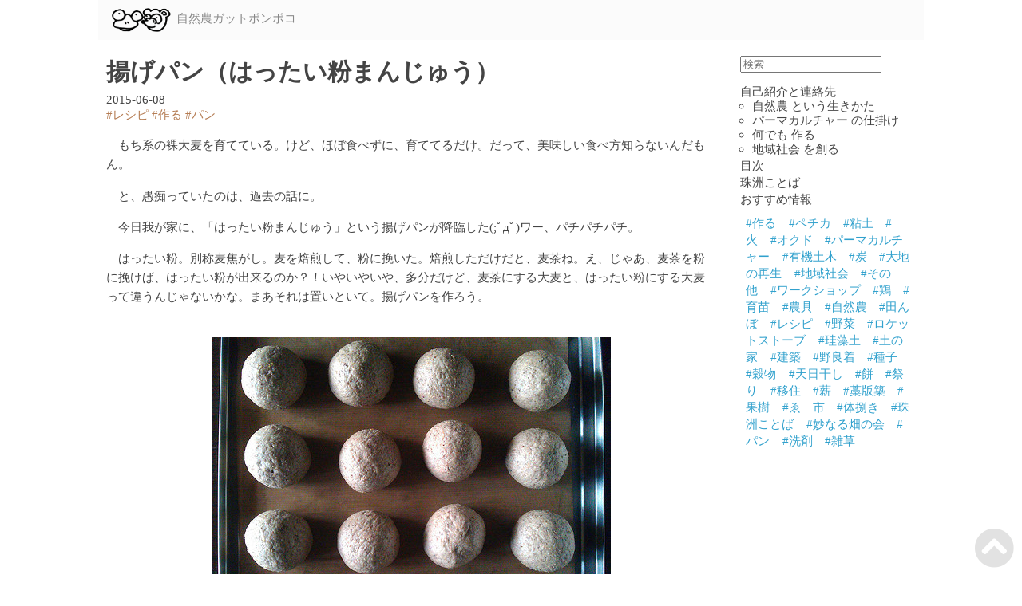

--- FILE ---
content_type: text/html
request_url: https://kobapan.com/blog/2015/06/08/agepan.html
body_size: 15001
content:
<!DOCTYPE html PUBLIC "-//W3C//DTD XHTML 1.0 Strict//EN" "http://www.w3.org/TR/xhtml1/DTD/xhtml1-strict.dtd">
<html xmlns="http://www.w3.org/1999/xhtml">
<head>
<meta http-equiv="content-type" content="application/xhtml+xml; charset=UTF-8" />
<meta name="viewport" content="width=device-width, initial-scale=1.0" />
<link rel="stylesheet" href="https://kobapan.com/css/style.css" type="text/css" />
<link rel="stylesheet" href="https://use.fontawesome.com/releases/v5.6.4/css/all.css" />
<link rel="stylesheet" href="https://kobapan.com/iine/css/button.css" type="text/css" />
<script type="text/javascript" src="https://code.jquery.com/jquery-3.5.1.min.js"></script>
<script type="text/javascript" src="https://kobapan.com/js/script.js"></script>
<script type="text/javascript" src="https://kobapan.com/iine/js/iine.js"></script>
<script type="text/javascript" src="https://kobapan.com/js/googleAnalytics.js"></script>
<link rel="shortcut icon" href="https://kobapan.com/img/favicon.ico" />
<link rel="icon" type="image/gif" href="https://kobapan.com/img/animated_favicon1.gif" />
<link rel="alternate" href="https://kobapan.com/feed.xml" type="application/atom+xml" />
<link rel="search" type="application/opensearchdescription+xml" href="/open-search.xml" title="ガットポンポコ検索" />
<title>自然農ガットポンポコ - 揚げパン（はったい粉まんじゅう）</title></head>
<body>
<header>
<div class="headerInner"><span><a class="logo" href="https://kobapan.com/"><img src="https://kobapan.com/img/logo-s.png" /><span>自然農ガットポンポコ</span></a></span></div></header>
<div id="content">
<div class="column--l">
<div class="article-meta">
<h1 class="title">揚げパン（はったい粉まんじゅう）</h1>
<div class="tags-date">
<div class="date">2015-06-08 </div><span><a href="https://kobapan.com/tags/#レシピ" class="tag">#レシピ</a></span> <span><a href="https://kobapan.com/tags/#作る" class="tag">#作る</a></span> <span><a href="https://kobapan.com/tags/#パン" class="tag">#パン</a></span></div></div>
<div class="article-content">
<p>もち系の裸大麦を育てている。けど、ほぼ食べずに、育ててるだけ。だって、美味しい食べ方知らないんだもん。</p>
<p>と、愚痴っていたのは、過去の話に。</p>
<p>今日我が家に、「はったい粉まんじゅう」という揚げパンが降臨した(;ﾟдﾟ)ワー、パチパチパチ。</p>
<p>はったい粉。別称麦焦がし。麦を焙煎して、粉に挽いた。焙煎しただけだと、麦茶ね。え、じゃあ、麦茶を粉に挽けば、はったい粉が出来るのか？！いやいやいや、多分だけど、麦茶にする大麦と、はったい粉にする大麦って違うんじゃないかな。まあそれは置いといて。揚げパンを作ろう。</p>
<p>　
<img src="https://kobapan.com/f/18432701449_13dfeabedc.jpg" alt="揚げパン（はったい粉まんじゅう）１" title="揚げパン（はったい粉まんじゅう）１" />
「なんじゃぁ、この捏ね憎い粉わ！オラー！かかってこんかーい！」とユカが叫んだかどうかは、分からないが、全粒粉なうえに焙煎で水分が飛んでいるせいで捏ね難いらしい。強力粉350gはったい粉150gパン種250g。一次醗酵一晩。成形して二次醗酵半日。で、写真のとこまできた。ふわっふわ！そっと触らないと萎む。楽しみー！</p>
<p>　
<img src="https://kobapan.com/f/18618883035_5a2176a05a.jpg" alt="揚げパン（はったい粉まんじゅう）２" title="揚げパン（はったい粉まんじゅう）２" />
揚げるぜ。ファイヤー！</p>
<p>　
<img src="https://kobapan.com/f/17998256833_caa3b7dbbe.jpg" alt="揚げパン（はったい粉まんじゅう）３" title="揚げパン（はったい粉まんじゅう）３" />
「揚げ隊長を仰せつかりました。タカアキです。油から上げるタイミングが分かりません」
「試しに一つ食べてみて、タイミングを覚えましょう」
揚げたなりと、冷えてからと、味が違うねー。これは何回か作らないと、分からんわ。</p>
<p>　
<img src="https://kobapan.com/f/18622548721_7bb69606b4.jpg" alt="揚げパン（はったい粉まんじゅう）４" title="揚げパン（はったい粉まんじゅう）４" />
そのまま頂いても美味しいけど、小学校の給食を思い出して、油を切ったら、砂糖をまぶす。これは黒糖きな粉まぶし。</p>
<p>　
じゃーん！出来たー(￣▽￣)
<img src="https://kobapan.com/f/18592579546_9b7f83efa8.jpg" alt="揚げパン（はったい粉まんじゅう）５" title="揚げパン（はったい粉まんじゅう）５" />
黒糖、黒糖きな粉、黒糖シナモンをそれぞれまぶす。さあ、どれ(;ﾟдﾟ)ｺﾞｸﾘ</p>
<p>小麦粉だけでも揚げパンは出来るけど、はったい粉が入ることで、油のしつこさがなくなって、あっさりと食べられる。味は、麦茶、だね。香りがよい。</p>
<p>香ばしく、サクサク、パクパク食べられる揚げパンが出来た。揚げパンのことを、まんじゅうと呼ぶこともあるらしいので、はったい粉まんじゅうと名付けよう。</p>
<p>「えぇ〜。　はったい粉まんじゅう、い〜かがっすか〜。　サックリ香ばし〜い、はったい粉まんじゅう。い〜かがっすか〜」</p>
<div class="article-meta-footer"><span class="date">2015-06-08 </span><span><a href="https://kobapan.com/tags/#レシピ" class="tag">#レシピ</a></span> <span><a href="https://kobapan.com/tags/#作る" class="tag">#作る</a></span> <span><a href="https://kobapan.com/tags/#パン" class="tag">#パン</a></span></div>
<div class="fukidashi-box">
<div class="iine" id="iine">
<p class="iine-lead">この記事が気に入ったら →</p><a href="#" class="iine-button"><span class="icon"><i class="fa fa-heart"></i>いいネ!</span><span class="number"></span></a></div>
<p class="fukidashi">（SNSアカウント不要で、いいネ!できます。足跡も残りませんので、お気軽に。）</p></div>
<p></p>
<div>
<h2><a href="/tags/#レシピ">#レシピ</a> 最新記事</h2>
<dl>
<dt><a href="https://kobapan.com/blog/2022/12/10/takuan.html">沢庵の失敗しない漬け方</a> <span class="date">2022-12-10 <span><a href="https://kobapan.com/tags/#レシピ" class="tag">#レシピ</a></span> <span><a href="https://kobapan.com/tags/#作る" class="tag">#作る</a></span></span></dt>
<dt><a href="https://kobapan.com/blog/2022/10/23/coffee-roasting.html">煉瓦を積んでロケットストーブを作ってコーヒー☕焙煎する</a> <span class="date">2022-10-23 <span><a href="https://kobapan.com/tags/#作る" class="tag">#作る</a></span> <span><a href="https://kobapan.com/tags/#ロケットストーブ" class="tag">#ロケットストーブ</a></span> <span><a href="https://kobapan.com/tags/#火" class="tag">#火</a></span> <span><a href="https://kobapan.com/tags/#珪藻土" class="tag">#珪藻土</a></span> <span><a href="https://kobapan.com/tags/#レシピ" class="tag">#レシピ</a></span></span></dt>
<dt><a href="https://kobapan.com/blog/2020/03/30/salad.html">古代米とお豆のサラダ</a> <span class="date">2020-03-30 <span><a href="https://kobapan.com/tags/#レシピ" class="tag">#レシピ</a></span> <span><a href="https://kobapan.com/tags/#作る" class="tag">#作る</a></span></span></dt>
<dt><a href="https://kobapan.com/blog/2020/03/09/kiriboshi.html">早春は切り干し大根の季節～お花見弁当</a> <span class="date">2020-03-09 <span><a href="https://kobapan.com/tags/#レシピ" class="tag">#レシピ</a></span> <span><a href="https://kobapan.com/tags/#作る" class="tag">#作る</a></span> <span><a href="https://kobapan.com/tags/#自然農" class="tag">#自然農</a></span></span></dt>
<dt><a href="https://kobapan.com/blog/2020/02/01/komugiko.html">石臼で小麦を挽いてパンを焼く</a> <span class="date">2020-02-01 <span><a href="https://kobapan.com/tags/#レシピ" class="tag">#レシピ</a></span> <span><a href="https://kobapan.com/tags/#自然農" class="tag">#自然農</a></span></span></dt>
<dt><a href="https://kobapan.com/blog/2019/08/22/kaibai.html">コンニャクの凝固剤にする貝灰を作る</a> <span class="date">2019-08-22 <span><a href="https://kobapan.com/tags/#レシピ" class="tag">#レシピ</a></span> <span><a href="https://kobapan.com/tags/#作る" class="tag">#作る</a></span></span></dt>
<dt><a href="https://kobapan.com/blog/2018/06/19/suihan.html">鍋での玄米の炊き方</a> <span class="date">2018-06-19 <span><a href="https://kobapan.com/tags/#レシピ" class="tag">#レシピ</a></span> <span><a href="https://kobapan.com/tags/#火" class="tag">#火</a></span> <span><a href="https://kobapan.com/tags/#自然農" class="tag">#自然農</a></span></span></dt>
<dt><a href="https://kobapan.com/blog/2018/01/19/kodaimai.html">古代米の販売</a> <span class="date">2018-01-19 <span><a href="https://kobapan.com/tags/#自然農" class="tag">#自然農</a></span> <span><a href="https://kobapan.com/tags/#レシピ" class="tag">#レシピ</a></span></span></dt>
<dt><a href="https://kobapan.com/blog/2015/12/01/bread.html">サクッともっちり、パン作り</a> <span class="date">2015-12-01 <span><a href="https://kobapan.com/tags/#レシピ" class="tag">#レシピ</a></span> <span><a href="https://kobapan.com/tags/#作る" class="tag">#作る</a></span> <span><a href="https://kobapan.com/tags/#パン" class="tag">#パン</a></span></span></dt>
<dt><a href="https://kobapan.com/blog/2014/02/07/kamadomeshi.html">竈(かまど)に羽釜(はがま)での、ご飯の炊き方</a> <span class="date">2014-02-07 <span><a href="https://kobapan.com/tags/#レシピ" class="tag">#レシピ</a></span> <span><a href="https://kobapan.com/tags/#作る" class="tag">#作る</a></span> <span><a href="https://kobapan.com/tags/#火" class="tag">#火</a></span> <span><a href="https://kobapan.com/tags/#オクド" class="tag">#オクド</a></span></span></dt></dl>
<p class="read-more"><a href="/tags/#レシピ">... もっと読む</a></p></div></div>
<script type="text/javascript" src="/comment/c.js"></script>
<link rel="stylesheet" href="/comment/c.css" type="text/css" />
<div id="comment"></div></div>
<div class="column--r">
<nav><span id="search-box">
<form class="search" action="https://kobapan.com/search/" method="get"><input type="search" name="q" placeholder="検索" /></form></span>
<div>
<ul class="gmenu">
<li><a href="https://kobapan.com/profile/" id="profile">自己紹介と連絡先</a>
<ul>
<li><a href="https://kobapan.com/sizen-nou/" id="sizen-nou">自然農 という生きかた</a></li>
<li><a href="https://kobapan.com/edible-forest-garden/" id="edible-forest-garden">パーマカルチャー の仕掛け</a></li>
<li><a href="https://kobapan.com/make/" id="make">何でも 作る</a></li>
<li><a href="https://kobapan.com/community/" id="community">地域社会 を創る</a></li></ul></li>
<li><a href="https://kobapan.com/tags/" id="tags">目次</a></li>
<li><a href="https://kobapan.com/suzuben/" id="suzuben">珠洲ことば</a></li>
<li><a href="https://kobapan.com/links/" id="links">おすすめ情報</a></li></ul>
<div id="tagcloud"><a href="https://kobapan.com/tags/#作る" class="tag-high onetag">#作る</a><a href="https://kobapan.com/tags/#ペチカ" class="tag-low onetag">#ペチカ</a><a href="https://kobapan.com/tags/#粘土" class="tag-low onetag">#粘土</a><a href="https://kobapan.com/tags/#火" class="tag-high onetag">#火</a><a href="https://kobapan.com/tags/#オクド" class="tag-low onetag">#オクド</a><a href="https://kobapan.com/tags/#パーマカルチャー" class="tag-high onetag">#パーマカルチャー</a><a href="https://kobapan.com/tags/#有機土木" class="tag-low onetag">#有機土木</a><a href="https://kobapan.com/tags/#炭" class="tag-low onetag">#炭</a><a href="https://kobapan.com/tags/#大地の再生" class="tag-low onetag">#大地の再生</a><a href="https://kobapan.com/tags/#地域社会" class="tag-high onetag">#地域社会</a><a href="https://kobapan.com/tags/#その他" class="tag-low onetag">#その他</a><a href="https://kobapan.com/tags/#ワークショップ" class="tag-low onetag">#ワークショップ</a><a href="https://kobapan.com/tags/#鶏" class="tag-low onetag">#鶏</a><a href="https://kobapan.com/tags/#育苗" class="tag-low onetag">#育苗</a><a href="https://kobapan.com/tags/#農具" class="tag-low onetag">#農具</a><a href="https://kobapan.com/tags/#自然農" class="tag-high onetag">#自然農</a><a href="https://kobapan.com/tags/#田んぼ" class="tag-medium onetag">#田んぼ</a><a href="https://kobapan.com/tags/#レシピ" class="tag-low onetag">#レシピ</a><a href="https://kobapan.com/tags/#野菜" class="tag-low onetag">#野菜</a><a href="https://kobapan.com/tags/#ロケットストーブ" class="tag-low onetag">#ロケットストーブ</a><a href="https://kobapan.com/tags/#珪藻土" class="tag-low onetag">#珪藻土</a><a href="https://kobapan.com/tags/#土の家" class="tag-low onetag">#土の家</a><a href="https://kobapan.com/tags/#建築" class="tag-low onetag">#建築</a><a href="https://kobapan.com/tags/#野良着" class="tag-low onetag">#野良着</a><a href="https://kobapan.com/tags/#種子" class="tag-low onetag">#種子</a><a href="https://kobapan.com/tags/#穀物" class="tag-low onetag">#穀物</a><a href="https://kobapan.com/tags/#天日干し" class="tag-low onetag">#天日干し</a><a href="https://kobapan.com/tags/#餅" class="tag-low onetag">#餅</a><a href="https://kobapan.com/tags/#祭り" class="tag-low onetag">#祭り</a><a href="https://kobapan.com/tags/#移住" class="tag-low onetag">#移住</a><a href="https://kobapan.com/tags/#薪" class="tag-low onetag">#薪</a><a href="https://kobapan.com/tags/#藁版築" class="tag-low onetag">#藁版築</a><a href="https://kobapan.com/tags/#果樹" class="tag-low onetag">#果樹</a><a href="https://kobapan.com/tags/#ゑゝ市" class="tag-low onetag">#ゑゝ市</a><a href="https://kobapan.com/tags/#体捌き" class="tag-low onetag">#体捌き</a><a href="https://kobapan.com/tags/#珠洲ことば" class="tag-low onetag">#珠洲ことば</a><a href="https://kobapan.com/tags/#妙なる畑の会" class="tag-low onetag">#妙なる畑の会</a><a href="https://kobapan.com/tags/#パン" class="tag-low onetag">#パン</a><a href="https://kobapan.com/tags/#洗剤" class="tag-low onetag">#洗剤</a><a href="https://kobapan.com/tags/#雑草" class="tag-low onetag">#雑草</a></div></div></nav></div></div>
<footer class="float_none">
<p class="footer__copyright">© 2026 自然農ガットポンポコ powerd by <a href="http://wiki.call-cc.org/eggref/4/hyde">Hyde</a> CHICKEN Scheme</p></footer>
<div id="page_top"><a href="#"></a></div></body></html>

--- FILE ---
content_type: text/css
request_url: https://kobapan.com/css/style.css
body_size: 7337
content:
body {
    font-size: 95%;
	max-width: 68em;
	position: relative;
	margin: 0 auto;
	color: #444;
}

header {
    background: #fbfbfb;
    padding: 10px;
    box-sizing: border-box;
    width: 100%;
    margin: 0 auto;
}
header .headerInner {
    max-width: 1000px;
    margin: 0 auto;
}
header .headerInner #search-box {
    display: block;
    float: right;
}
header .headerInner #search-box form input {
    width: 100px;
}
/* responsible 2 column start */
/* https://jsnotice.com/posts/2020-05-09/ */
#content{
    margin: 10px auto;
    padding: 10px;
    display: flex;
    flex-wrap: wrap;
}
.column--l,
.column--r {
    width: 100%;
}
.column--r {
  padding-top: 2em;
}
@media (min-width: 1024px) {
    .column--l {
        width: calc((100% - 220px) - 2em);
    }
    .column--r {
        width: 220px;
        padding-left: 2em;
        padding-top: 0em;
    }
}
/* responsible 2 column ends */

footer{
    /* position: sticky; */
    /* position: -webkit-sticky; */
    bottom: 0;
    background: #fbfbfb;
    padding: 5px;
    box-sizing: border-box;
    width: 100%;
    margin: 0 auto;
}
footer .footer__copyright {
    width: 100%;
    /* color: #fff; */
    font-size: 11px;
    text-align: center;
    padding: 5px 0 0;
    margin: 0;
}
/* footer .footer__copyright img { */
/*     display: inherit; */
/*     margin-left: 1em; */
/* } */

/* back to top button start */
/* https://cotodama.co/pagetop/ */
#page_top{
  width: 60px;
  height: 60px;
  position: fixed;
  right: 0;
  bottom: 0;
  opacity: 0.6;
}
#page_top a{
  width: 60px;
  height: 60px;
  text-decoration: none;
}
#page_top a::before{
  font-family: 'Font Awesome 5 Free';
  font-weight: 900;
  content: '\f139';
  font-size: 50px;
  color: #4f4e4b45;
}
/* back to top button ends */

/* navigation start */
nav{
    text-align: left;
    position: sticky;
    position: -webkit-sticky;
    top:1em;
}
nav ul.gmenu li a {
    color: #444;
    /* font-size: 14px; */
    padding: 0;
    box-sizing: border-box;
    line-height: 10px;
}
nav ul.gmenu {
    margin-top:1em;
    padding: 0;
}
nav ul.gmenu > li {
    list-style: none;
    margin-bottom: 0.2em;
}
/* navigation ends */

/* img start */
img {
    max-width:95%;
    max-height:400px;
    display: block;
    margin-left: auto;
    margin-right: auto;
}
/* img の すぐ後ろの p
   https://saruwakakun.com/html-css/reference/selector
   同一階層でしか適用されない（ ＴДＴ）
   */
img + p {
    text-align: center;
    font-size: small;
    margin-top: 0.5em;
}
figure {
    margin: 1em 1em 1em 0;
    width: 100%;
    text-align: center;
    border: 1px solid #aaa;
    padding-bottom: 0.5em;
    padding-top: 1em;
}
figure figcaption {
    margin-bottom: 1em;
    margin-top: 1em;
}
/* img ends */

div#amazon img {
    width: 100px;
    display: inline;
}

/* YouTube start */
div.video-wrap  {
    width: 95%;
    max-width:95%;
    margin-left: auto;
    margin-right: auto;
}
div.video-wrap div.video {
    position: relative;
    width: 100%;
    padding-top: 56.25%;
}

div.video-wrap div.video iframe {
    position: absolute;
    top: 0;
    right: 0;
    width: 100%;
    height: 100%;
}
/* YouTube ends */

a {
    text-decoration: none;
	color: #31a1cd;
}
a.tag {
    color: #b57d54;
}
a:hover {
	color: #b10610;
}

div.article-content p {
    margin-top: 1em;
    line-height: 1.6em;
    text-indent: 1em;
}
div.article-content p.read-more {
    margin-top: -1em;
}

.no-indent {
    text-indent: 0;
}

h1 {
    margin-top: 0;
}

/* 吹き出し h2 */
.article-content > h2 {
    margin-top: 2em;
    position: relative;
    padding: 0.5em;
    background: #a6d3c8;
    color: white;
    margin-bottom: 2em;
}
.article-content > h2::before {
    position: absolute;
    content: '';
    top: 100%;
    left: 0;
    border: none;
    border-bottom: solid 15px transparent;
    border-right: solid 20px rgb(149, 158, 155);
}

/* 吹き出し h3 */
.article-content > h3 {
    margin-top: 2em;
    position: relative;
    padding: 0.5em;
    border: 2px solid #a6d3c8;
}
.article-content > h3:before {
    position: absolute;
    content: '';
    top: 104%;
    left: -2px;
    border: none;
    border-bottom: solid 10px transparent;
    border-right: solid 15px rgb(149, 158, 155);
}

blockquote {
    background: #f8f4e6;
    border: 1px dotted gray;
    margin-top: 2em;
    margin-bottom: 2em;
    margin-left: 0;
    margin-right: 0;
    padding-left: 1em;
    padding-right: 1em;
    font-style: oblique;
}
blockquote p {
    margin-top: 1em;
}

div,h2,.float_none {
    clear: both;
}

ul {
    padding-left: 1em;
    margin: 0;
}
ul > li {
    list-style: circle;
}
.article-content ol > li {
    /* padding-bottom: 1em; */
}

.logo {
    text-align: left;
}
.logo span:hover {
    color: #97d0e6;
}
.logo img {
    height: 30px;
    vertical-align: middle;
    display: inline;
}
.logo span {
    color: #888;
    margin-left: 0.5em;
}

/* tagcloud start */

#tagcloud {
    padding: 0.5em;
}

#tagcloud a.onetag {
    padding-right:1em;
}
/* #tagcloud .tag-low { */
/*     font-size: 0.8em; */
/*     font-weight: 200; */
/* } */
/* #tagcloud .tag-medium {  */
/*     font-size: 1em; */
/*     font-weight: 600; */
/* } */
/* #tagcloud .tag-high {  */
/*     font-size: 1.2em; */
/*     font-weight: 800; */
/* } */

/* tagcloud end */


/* article-meta */
span.date {
    font-size:80%;
}
.article-meta-footer {
    text-align: right;
}

div#toc {
    background-color: #F9F9F9;
    border: 1px solid #AAAAAA;
    font-size: 95%;
    padding-right: 1.5em;
    padding-bottom: 1em;
    padding-left: 1em;
    max-width: -moz-fit-content;
    max-width: fit-content;
}
div#toc p {
    font-weight: bold;
    padding-left:1em;
    margin-top: 1em;
}

div.quote {
    background-color: #f3f3f3;
    border: 1px solid #ddd;
    clear: both;
    margin: 1em 15px 10px 0;
    padding: 10px 15px;
}

div.tags-date {
    margin-top: -1em;
}

div.article-content {
    margin-top: 1em;
}

div#home {
}

div#home .home-banner {/*親div*/
    position: relative;/*相対配置*/
    max-width:500px;
    /* margin-bottom: -2em; */
    margin-top: 3em;
}
div#home .home-banner h2 {
    position: absolute;/*絶対配置*/
    color: white;/*文字は白に*/
    font-weight: bold; /*太字に*/
    font-size: 2em;/*サイズ2倍*/
    top: 54%;
    left: 50%;
    ms-transform: translate(-50%,-50%);
    webkit-transform: translate(-50%,-50%);
    transform: translate(-50%,-50%);
    margin:0;
    padding:0;
    text-indent:0;
    width:80%;
}
div#home .home-banner h2 a{
    color: white;/*文字は白に*/
}
div#home .home-banner h2 .fa {/*アイコンに対して*/
    display:block;/*前後に改行*/
    padding-bottom:10px;/*文字との隙間*/
}
div#home .home-banner img {
    filter: brightness(80%);
    object-fit: cover;
    width: 95%;
    height: 180px;
}
div#home h3 {
    margin-bottom: 0.5em;
    margin-top: 0.5em;
}

table {
    background-color: #FFFFFF;
    border-color: #DDDDDD #CCCCCC #CCCCCC #DDDDDD;
    border-style: solid;
    border-width: 1px;
    margin: 1em 0;
}
th {
    background-color: #F5F5F5;
    border-right: 1px solid #DDDDDD;
    color: #333333;
}
td {
    border-right: 1px solid #EEEEEE;
    border-top: 1px solid #EEEEEE;
}
th, td {
    border-collapse: separate;
    border-spacing: 1px;
    padding: 0.3em 10px;
}


strong {
    border-bottom: 2px solid #ff3333;
    margin: auto .4em;
}


--- FILE ---
content_type: text/css
request_url: https://kobapan.com/iine/css/button.css
body_size: 1807
content:
.iine {
    margin-top: 2em;
    border: #b0b0b0 1px solid;
    padding: 0.5em;
}
.iine .iine-lead {
    display: table-cell;
    padding-right: 0.5em;
    text-indent: 0;
}
.iine .iine-button {
    display: table-cell;
}
.iine .iine-button .icon {
}
.iine .iine-button .number {
    position: relative;
    border: #278dbf 1px solid;
    border-radius: 20%;
    margin: 0.5em;
    padding: 0 5px;
}
/* https://cssarrowplease.com */
.iine .iine-button .number:after, .iine .iine-button .number:before {
	right: 100%;
	top: 50%;
	border: solid transparent;
	content: "";
	height: 0;
	width: 0;
	position: absolute;
	pointer-events: none;
}
.iine .iine-button .number:after {
	border-color: #rgba(255, 255, 255, 0);
	border-right-color: #ffffff;
	border-width: 4px;
	margin-top:  -4px;
}
.iine .iine-button .number:before {
	border-color: rgba(155, 180, 196, 0);
	border-right-color: #278dbf;
	border-width: 5px;
	margin-top:  -5px;
}
/* https://www.tam-tam.co.jp/tipsnote/html_css/post9815.html */
/* .fukidashi-box { */
/*     position: relative; */
/* } */
/* .fukidashi { */
/*     display: none; */
/*     width: 18em; */
/*     position: absolute; */
/*     top: -6em; */
/*     left: 12em; */
/*     border-radius: 5px; */
/*     background: #fff; */
/*     color: #444; */
/*     border: #b0b0b0 1px solid; */
/*     padding: 0.5em; */
/* } */
/* .fukidashi:after {/\*吹き出しっぽい三角 https://bagelee.com/design/css/css-triangle/ *\/ */
/*     position: absolute; */
/*     left: 1em; */
/*     bottom: -7px; */
/*     width: 10px; */
/*     height: 10px; */
/*     border: 0; */
/*     border-bottom: #b0b0b0 1px solid; */
/*     border-right: #b0b0b0 1px solid; */
/*     transform: rotate(45deg); */
/*     pointer-events: none; */
/*     content: " "; */
/*     background-color: white; */
/* } */
/* .iine:hover + .fukidashi { */
/*     display: block; */
/* } */



--- FILE ---
content_type: text/css
request_url: https://kobapan.com/comment/c.css
body_size: 935
content:
#comment ul {
    margin-top: 2em;
}

#comment ul li {
	list-style: none;
}
#comment ul li div.he {
    background-color: #efefef;
    font-size: 0.8em;
    padding: 0.2em;
    margin-right: 1em;
}
#comment ul li div span.date {
    margin-left: 2em;
    font-style: italic;
}
#comment ul li div.bo { 
    padding: 0.2em;
    margin-bottom: 1.5em;
}

#comment form {
    padding-right: 0.5em;
    padding-left: 0.5em;
}

#comment form textarea {
    width: 97%;
    height: 5em;
}
#comment form input {
    width: 97%;
    margin-right: 2em;
}
@media (min-width: 1024px) {
    #comment form input {
        width: 50%;
    }
}
#comment p.error {
    margin:0;
    color:red;
    font-weight:bold;
    margin-bottom:1em;
}
#comment form input::placeholder,
#comment form textarea::placeholder {
    text-indent: 0.5em;
    font-style: italic;
}
#comment form textarea::placeholder {
    font-size: 0.9em;
}
#comment form input:focus::placeholder,
#comment form textarea:focus::placeholder {
    color: transparent;
}

--- FILE ---
content_type: text/plain
request_url: https://www.google-analytics.com/j/collect?v=1&_v=j102&a=54058429&t=pageview&_s=1&dl=https%3A%2F%2Fkobapan.com%2Fblog%2F2015%2F06%2F08%2Fagepan.html&ul=en-us%40posix&dt=%E8%87%AA%E7%84%B6%E8%BE%B2%E3%82%AC%E3%83%83%E3%83%88%E3%83%9D%E3%83%B3%E3%83%9D%E3%82%B3%20-%20%E6%8F%9A%E3%81%92%E3%83%91%E3%83%B3%EF%BC%88%E3%81%AF%E3%81%A3%E3%81%9F%E3%81%84%E7%B2%89%E3%81%BE%E3%82%93%E3%81%98%E3%82%85%E3%81%86%EF%BC%89&sr=1280x720&vp=1280x720&_u=IEBAAAABAAAAACAAI~&jid=1693438773&gjid=1228234077&cid=672617701.1769386141&tid=UA-5898866-10&_gid=1969289874.1769386141&_r=1&_slc=1&z=656470640
body_size: -449
content:
2,cG-CKJRF34BVT

--- FILE ---
content_type: application/javascript
request_url: https://kobapan.com/js/script.js
body_size: 65
content:
$(document).ready( function () {
    // target 属性
    $("a[href^='http']:not([href*='" + location.hostname + "'])").attr('target', '_blank');
})


--- FILE ---
content_type: application/javascript
request_url: https://kobapan.com/iine/js/iine.js
body_size: 688
content:
// iine.js
$(document).ready(function(){
    $('.iine-button').each(function(){
        var $iine = $(this);
        // 表示処理
        $.ajax({
            type: 'GET',
            url: '/iine/?mode=get&ref='+location.href,
            cache: false,
            success: function(data){
                $iine.find('.number').text(data);
            }
        });
        // 追加処理
        $iine.click(function(){
            $.ajax({
                type: 'POST',
                url: '/iine/?mode=put',
                data: { ref: location.href },
                cache: false,
                success: function(data){
                    $iine.find('.number').text(data);
                }
            });
            return(false);
        });
    });
});


--- FILE ---
content_type: application/javascript
request_url: https://kobapan.com/comment/c.js
body_size: 3977
content:
$(document).ready(function(){

    // IE10以下対応
    if( location.origin === undefined ){
        location.origin = location.protocol + "//" + location.hostname + (location.port ? ":" + location.port : "");
    }
    
    // 当スクリプトの相対URL
    let url_path =
            // 現在のスクリプトオブジェクト、もしくは、その時点で呼ばれている最新のscriptタグ
            ( document.currentScript
              ? document.currentScript.src
              : document.getElementsByTagName('script')[document.getElementsByTagName('script').length-1].src
            )
            .replace(new RegExp('^'+location.origin), '') // https://hoge.jp までを削除
            .replace(/[^\/]+$/, '') // ファイル名を削除
    ;
    const scm_script=url_path+"c.scm";

    // コメントフォームを表示
    $("#comment").append("<form>\
<p>コメント<br/><textarea name='comment' class='required' data-required='コメント' placeholder='何なりとコメント下さい。ログイン不要です。'></textarea></p>\
<p>お名前<br/><input type='text' name='name' maxlength='30' class='required' data-required='お名前'></p>\
<p>E-mail（非公開）<br/><input type='text' name='email' maxlength='60' placeholder='必要な場合のみ、ご記入ください。'></p>\
<p><button type='submit' name='' value='送信'>送信</button></p>\
</form>\
<ul></ul>");

    // 当該記事のコメント一覧を表示
    function load_message(){
        $.getJSON(scm_script+"?mode=get&ref="+location.href, function(data){
            $("#comment ul").html("");
            for(var i in data){
                $("#comment ul").append("<li>"
                                        +"<div class='he'><span class='name'>"
                                        + data[i][0] + "</span><span class='date'>" + data[i][2]+"</span></div>"
                                        +"<div class='bo'><span class='comment'>" + data[i][1].replace(/\r?\n/g, '<br/>') + "</span></div>"
                                        +"</li>");
            }
        });
    }
    
    load_message();

    // コメントの送信
    $("#comment form").submit(function(){

        // form 入力チェック
        let error;
        //必須項目
        $(this).find('.required').each(function () {
            let value = $(this).val();
            if (value == "" || !value.match(/[^\s\t]/)) {
                $(this).parent().after("<p class='error'>"+$(this).data('required')+"は必須項目です</p>");
                error = true;
            }
        });
        //メールアドレスの検証
        let email = $("#comment form input[name='email']");
        if(email.val() && !email.val().match(/^([a-z0-9\+_\-]+)(\.[a-z0-9\+_\-]+)*@([a-z0-9\-]+\.)+[a-z]{2,6}$/ui)){
            email.parent().after("<p class='error'>メールアドレスの形式が異なります</p>");
            error = true;
        }
        // //URL入力チェック
        // let url = $("#comment form input[name='url']");
        // if(url.val() && !url.val().match(/http(s)?:\/\/([w-]+.)+[w-]+(\/[w\-\.\/?%&=]*)?/)){
        //     url.parent().after("<p class='error'>URLの形式が異なります</p>");
        //     error = true;
        // }
        if(error) {
            return false;
        } else {
            $("p.error").remove();
        }

        // 送信
        $.post(scm_script+"?mode=put",
               { name: $("#comment form input[name='name']").val(),
                 email: $("#comment form input[name='email']").val(),
                 comment: $("#comment form textarea[name='comment']").val(),
                 ref: location.href,
               },
               function(response){
                   $("#comment form input[name='name']").val("");
                   $("#comment form input[name='email']").val("");
                   $("#comment form textarea[name='comment']").val("");
                   load_message();
               } );
        return false;
    });
});

